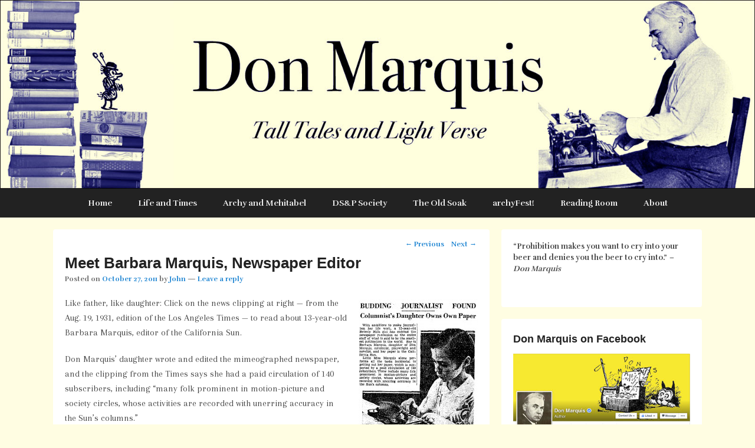

--- FILE ---
content_type: text/html; charset=UTF-8
request_url: http://donmarquis.com/barbara-marquis-newspaper-editor/
body_size: 15090
content:
<!DOCTYPE html>
<!--[if IE 6]>
<html id="ie6" lang="en-US">
<![endif]-->
<!--[if IE 7]>
<html id="ie7" lang="en-US">
<![endif]-->
<!--[if IE 8]>
<html id="ie8" lang="en-US">
<![endif]-->
<!--[if !(IE 6) | !(IE 7) | !(IE 8)  ]><!-->
<html lang="en-US">
<!--<![endif]-->
<head>
<meta charset="UTF-8" />
<link rel="profile" href="http://gmpg.org/xfn/11" />
<link rel="pingback" href="http://donmarquis.com/xmlrpc.php" />
<title>Meet Barbara Marquis, Newspaper Editor | Don Marquis</title>
<meta name="viewport" content="width=device-width, initial-scale=1.0"><link rel="alternate" type="application/rss+xml" title="Don Marquis &raquo; Feed" href="http://donmarquis.com/feed/" />
<link rel="alternate" type="application/rss+xml" title="Don Marquis &raquo; Comments Feed" href="http://donmarquis.com/comments/feed/" />
<link rel="alternate" type="application/rss+xml" title="Don Marquis &raquo; Meet Barbara Marquis, Newspaper Editor Comments Feed" href="http://donmarquis.com/barbara-marquis-newspaper-editor/feed/" />
		<script type="text/javascript">
			window._wpemojiSettings = {"baseUrl":"http:\/\/s.w.org\/images\/core\/emoji\/72x72\/","ext":".png","source":{"concatemoji":"http:\/\/donmarquis.com\/wp-includes\/js\/wp-emoji-release.min.js?ver=4.2.38"}};
			!function(e,n,t){var a;function o(e){var t=n.createElement("canvas"),a=t.getContext&&t.getContext("2d");return!(!a||!a.fillText)&&(a.textBaseline="top",a.font="600 32px Arial","flag"===e?(a.fillText(String.fromCharCode(55356,56812,55356,56807),0,0),3e3<t.toDataURL().length):(a.fillText(String.fromCharCode(55357,56835),0,0),0!==a.getImageData(16,16,1,1).data[0]))}function i(e){var t=n.createElement("script");t.src=e,t.type="text/javascript",n.getElementsByTagName("head")[0].appendChild(t)}t.supports={simple:o("simple"),flag:o("flag")},t.DOMReady=!1,t.readyCallback=function(){t.DOMReady=!0},t.supports.simple&&t.supports.flag||(a=function(){t.readyCallback()},n.addEventListener?(n.addEventListener("DOMContentLoaded",a,!1),e.addEventListener("load",a,!1)):(e.attachEvent("onload",a),n.attachEvent("onreadystatechange",function(){"complete"===n.readyState&&t.readyCallback()})),(a=t.source||{}).concatemoji?i(a.concatemoji):a.wpemoji&&a.twemoji&&(i(a.twemoji),i(a.wpemoji)))}(window,document,window._wpemojiSettings);
		</script>
		<style type="text/css">
img.wp-smiley,
img.emoji {
	display: inline !important;
	border: none !important;
	box-shadow: none !important;
	height: 1em !important;
	width: 1em !important;
	margin: 0 .07em !important;
	vertical-align: -0.1em !important;
	background: none !important;
	padding: 0 !important;
}
</style>
<link rel='stylesheet' id='googlefonts-css'  href='http://fonts.googleapis.com/css?family=Arapey:400,400italic|Rufina:700&subset=latin,latin-ext' type='text/css' media='all' />
<link rel='stylesheet' id='catchflames-css'  href='http://donmarquis.com/wp-content/themes/catch-flames-pro/style.css' type='text/css' media='all' />
<link rel='stylesheet' id='genericons-css'  href='http://donmarquis.com/wp-content/themes/catch-flames-pro/genericons/genericons.css?ver=3.0.3' type='text/css' media='all' />
<link rel='stylesheet' id='catchflames-responsive-css'  href='http://donmarquis.com/wp-content/themes/catch-flames-pro/css/responsive.css?ver=4.2.38' type='text/css' media='all' />
<link rel='stylesheet' id='upw_theme_standard-css'  href='http://donmarquis.com/wp-content/plugins/ultimate-posts-widget/css/upw-theme-standard.min.css?ver=4.2.38' type='text/css' media='all' />
<script type='text/javascript' src='http://donmarquis.com/wp-includes/js/jquery/jquery.js?ver=1.11.2'></script>
<script type='text/javascript' src='http://donmarquis.com/wp-includes/js/jquery/jquery-migrate.min.js?ver=1.2.1'></script>
<script type='text/javascript' src='http://donmarquis.com/wp-content/themes/catch-flames-pro/js/jquery.sidr.min.js?ver=1.2.1'></script>
<link rel="EditURI" type="application/rsd+xml" title="RSD" href="http://donmarquis.com/xmlrpc.php?rsd" />
<link rel="wlwmanifest" type="application/wlwmanifest+xml" href="http://donmarquis.com/wp-includes/wlwmanifest.xml" /> 
<link rel='prev' title='A New Anthology: &#8216;The Best of Archy and Mehitabel&#8217;' href='http://donmarquis.com/new-anthology-coming-soon-%e2%80%9cthe-best-of-archy-and-mehitabel%e2%80%9d/' />
<link rel='next' title='A Bit of Fun From The Sun Dial' href='http://donmarquis.com/a-bit-of-fun/' />
<meta name="generator" content="WordPress 4.2.38" />
<link rel='canonical' href='http://donmarquis.com/barbara-marquis-newspaper-editor/' />
<link rel='shortlink' href='http://donmarquis.com/?p=729' />
	<script type='text/javascript'>
				quoteRotator = {
					i: 1,
					quotes: ["<span id='openquote' class='quotemark'>“</span><span id='quote'>Prohibition makes you want to cry into your beer and denies you the beer to cry into.</span><span id='closequote' class='quotemark'>”</span> <span id='quoteauthor'><i>– Don Marquis</i></span>",
"<span id='openquote' class='quotemark'>“</span><span id='quote'>I have found that when chickens quit quarreling over their food they often find that there is enough for all of them.</span><span id='closequote' class='quotemark'>”</span> <span id='quoteauthor'><i>– Don Marquis</i></span>",
"<span id='openquote' class='quotemark'>“</span><span id='quote'>Even if happiness forgets you a little bit, never completely forget about it.</span><span id='closequote' class='quotemark'>”</span> <span id='quoteauthor'><i>– Don Marquis</i></span>",
"<span id='openquote' class='quotemark'>“</span><span id='quote'>The trouble with the public is that there is too much of it; what we need in public is less quantity and more quality.</span><span id='closequote' class='quotemark'>”</span> <span id='quoteauthor'><i>– Don Marquis</i></span>",
"<span id='openquote' class='quotemark'>“</span><span id='quote'>A great many people who spend their time mourning over the brevity of life could make it seem longer if they did a little more work.</span><span id='closequote' class='quotemark'>”</span> <span id='quoteauthor'><i>– Don Marquis</i></span>",
"<span id='openquote' class='quotemark'>“</span><span id='quote'>Bores bore each other, too, but it never seems to teach them anything.</span><span id='closequote' class='quotemark'>”</span> <span id='quoteauthor'><i>– Don Marquis</i></span>",
"<span id='openquote' class='quotemark'>“</span><span id='quote'>A fool and his money are invited places.</span><span id='closequote' class='quotemark'>”</span> <span id='quoteauthor'><i>– Don Marquis</i></span>",
"<span id='openquote' class='quotemark'>“</span><span id='quote'>Some people imagine they are being sympathetic when really they are only being inquisitive.</span><span id='closequote' class='quotemark'>”</span> <span id='quoteauthor'><i>– Don Marquis</i></span>",
"<span id='openquote' class='quotemark'>“</span><span id='quote'>Poetry is what Milton saw when he went blind.</span><span id='closequote' class='quotemark'>”</span> <span id='quoteauthor'><i>– Don Marquis</i></span>",
"<span id='openquote' class='quotemark'>“</span><span id='quote'>If a child shows himself to be incorrigible, he should be decently and quietly beheaded at the age of twelve, lest he grow to maturity, marry, and perpetuate his kind.</span><span id='closequote' class='quotemark'>”</span> <span id='quoteauthor'><i>– Don Marquis</i></span>",
"<span id='openquote' class='quotemark'>“</span><span id='quote'>Age is not a particularly interesting subject. Anyone can get old; all you have to do is live long enough.</span><span id='closequote' class='quotemark'>”</span> <span id='quoteauthor'><i>– Don Marquis</i></span>",
"<span id='openquote' class='quotemark'>“</span><span id='quote'>Blood will tell, but often it tells too much.</span><span id='closequote' class='quotemark'>”</span> <span id='quoteauthor'><i>– Don Marquis</i></span>",
"<span id='openquote' class='quotemark'>“</span><span id='quote'>If a swiss cheese could think, it would think that a swiss cheese was the most important thing in the world -- just as everything that can think at all does think about itself.</span><span id='closequote' class='quotemark'>”</span> <span id='quoteauthor'><i>– Don Marquis</i></span>",
"<span id='openquote' class='quotemark'>“</span><span id='quote'>I would rather start a family than finish one.</span><span id='closequote' class='quotemark'>”</span> <span id='quoteauthor'><i>– Don Marquis</i></span>",
"<span id='openquote' class='quotemark'>“</span><span id='quote'>There is luxury in self-reproach. When we blame ourselves, we feel no one else has a right to blame us.</span><span id='closequote' class='quotemark'>”</span> <span id='quoteauthor'><i>– Don Marquis</i></span>",
"<span id='openquote' class='quotemark'>“</span><span id='quote'>Successful people are the ones who think up things for the rest of the world to keep busy at.</span><span id='closequote' class='quotemark'>”</span> <span id='quoteauthor'><i>– Don Marquis</i></span>",
"<span id='openquote' class='quotemark'>“</span><span id='quote'>There is nothing so habit-forming as money.</span><span id='closequote' class='quotemark'>”</span> <span id='quoteauthor'><i>– Don Marquis</i></span>",
"<span id='openquote' class='quotemark'>“</span><span id='quote'>Live that you wouldn’t be afraid to sell the family parrot to the town gossip.</span><span id='closequote' class='quotemark'>”</span> <span id='quoteauthor'><i>– Don Marquis</i></span>",
"<span id='openquote' class='quotemark'>“</span><span id='quote'>One trouble about resisting a temptation is that it may never come again.</span><span id='closequote' class='quotemark'>”</span> <span id='quoteauthor'><i>– Don Marquis</i></span>",
"<span id='openquote' class='quotemark'>“</span><span id='quote'>When you can\'t have anything else, you can have virtue.</span><span id='closequote' class='quotemark'>”</span> <span id='quoteauthor'><i>– Don Marquis</i></span>",
"<span id='openquote' class='quotemark'>“</span><span id='quote'>The most pleasant and useful persons are those who leave some of the problems of the universe for God to worry about.</span><span id='closequote' class='quotemark'>”</span> <span id='quoteauthor'><i>– Don Marquis</i></span>",
"<span id='openquote' class='quotemark'>“</span><span id='quote'>Philanthropy is the business of giving it back to the people you took it from.</span><span id='closequote' class='quotemark'>”</span> <span id='quoteauthor'><i>– Don Marquis</i></span>",
"<span id='openquote' class='quotemark'>“</span><span id='quote'>Drinking used to be a mighty commonplace matter, but Prohibition has brought a smack of adventure into it that makes it really enjoyable.</span><span id='closequote' class='quotemark'>”</span> <span id='quoteauthor'><i>– Don Marquis</i></span>",
"<span id='openquote' class='quotemark'>“</span><span id='quote'>Man cannot be uplifted; he must be seduced into virtue.</span><span id='closequote' class='quotemark'>”</span> <span id='quoteauthor'><i>– Don Marquis</i></span>",
"<span id='openquote' class='quotemark'>“</span><span id='quote'>Ideas pull the trigger, but instinct loads the gun.</span><span id='closequote' class='quotemark'>”</span> <span id='quoteauthor'><i>– Don Marquis</i></span>",
"<span id='openquote' class='quotemark'>“</span><span id='quote'>It may be less poetic, but it is nonetheless true that April showers bring May onions.</span><span id='closequote' class='quotemark'>”</span> <span id='quoteauthor'><i>– Don Marquis</i></span>",
"<span id='openquote' class='quotemark'>“</span><span id='quote'>Some persons are likable in spite of their unswerving integrity.</span><span id='closequote' class='quotemark'>”</span> <span id='quoteauthor'><i>– Don Marquis</i></span>",
"<span id='openquote' class='quotemark'>“</span><span id='quote'>Thrift is a fine thing ... in one\'s parents.</span><span id='closequote' class='quotemark'>”</span> <span id='quoteauthor'><i>– Don Marquis</i></span>",
"<span id='openquote' class='quotemark'>“</span><span id='quote'>All prayers are answered. Usually the answer is ‘No.’</span><span id='closequote' class='quotemark'>”</span> <span id='quoteauthor'><i>– Don Marquis</i></span>",
"<span id='openquote' class='quotemark'>“</span><span id='quote'>I drink only to make my friends seem interesting.</span><span id='closequote' class='quotemark'>”</span> <span id='quoteauthor'><i>– Don Marquis</i></span>",
"<span id='openquote' class='quotemark'>“</span><span id='quote'>We pay for the mistakes of our ancestors, and it seems only fair that they should leave us the money to pay with.</span><span id='closequote' class='quotemark'>”</span> <span id='quoteauthor'><i>– Don Marquis</i></span>",
"<span id='openquote' class='quotemark'>“</span><span id='quote'>In order to influence a child, one must be careful not to be that child\'s parent or grandparent.</span><span id='closequote' class='quotemark'>”</span> <span id='quoteauthor'><i>– Don Marquis</i></span>",
"<span id='openquote' class='quotemark'>“</span><span id='quote'>Procrastination is the art of keeping up with yesterday.</span><span id='closequote' class='quotemark'>”</span> <span id='quoteauthor'><i>– Don Marquis</i></span>",
"<span id='openquote' class='quotemark'>“</span><span id='quote'>How to get rich: manufacture something people don’t need.</span><span id='closequote' class='quotemark'>”</span> <span id='quoteauthor'><i>– Don Marquis</i></span>",
"<span id='openquote' class='quotemark'>“</span><span id='quote'>A charlatan is often a great man who was found out just a bit too soon by reporters and historians.</span><span id='closequote' class='quotemark'>”</span> <span id='quoteauthor'><i>– Don Marquis</i></span>",
"<span id='openquote' class='quotemark'>“</span><span id='quote'>Honesty is a good thing, but it is not profitable to its possessor unless it is kept under control.</span><span id='closequote' class='quotemark'>”</span> <span id='quoteauthor'><i>– Don Marquis</i></span>",
"<span id='openquote' class='quotemark'>“</span><span id='quote'>A pessimist is a person who has had to listen to too many optimists.</span><span id='closequote' class='quotemark'>”</span> <span id='quoteauthor'><i>– Don Marquis</i></span>",
"<span id='openquote' class='quotemark'>“</span><span id='quote'>A hen regrets it just as much when they ring her neck as an oriole, but nobody has any sympathy for a hen because she is not beautiful.</span><span id='closequote' class='quotemark'>”</span> <span id='quoteauthor'><i>– Don Marquis</i></span>",
"<span id='openquote' class='quotemark'>“</span><span id='quote'>A louse I used to know told me that millionaires and bums tasted about alike to him.</span><span id='closequote' class='quotemark'>”</span> <span id='quoteauthor'><i>– Don Marquis</i></span>",
"<span id='openquote' class='quotemark'>“</span><span id='quote'>Of middle age the best that can be said is that a middle-aged person has likely learned how to have a little fun in spite of his troubles.</span><span id='closequote' class='quotemark'>”</span> <span id='quoteauthor'><i>– Don Marquis</i></span>",
"<span id='openquote' class='quotemark'>“</span><span id='quote'>We are a patriotic people, always filled with zeal to save the country from one another.</span><span id='closequote' class='quotemark'>”</span> <span id='quoteauthor'><i>– Don Marquis</i></span>",
"<span id='openquote' class='quotemark'>“</span><span id='quote'>The art of newspaper paragraphing is to stroke a platitude until it purrs like an epigram.</span><span id='closequote' class='quotemark'>”</span> <span id='quoteauthor'><i>– Don Marquis</i></span>",
"<span id='openquote' class='quotemark'>“</span><span id='quote'>Writing a book of poetry is like dropping a rose petal down the Grand Canyon and waiting for the echo.</span><span id='closequote' class='quotemark'>”</span> <span id='quoteauthor'><i>– Don Marquis</i></span>",
"<span id='openquote' class='quotemark'>“</span><span id='quote'>The sort of man who brags about his ancestors is never bragged about by his descendants.</span><span id='closequote' class='quotemark'>”</span> <span id='quoteauthor'><i>– Don Marquis</i></span>",
"<span id='openquote' class='quotemark'>“</span><span id='quote'>Did you ever notice that when a politician does get an idea he usually gets it all wrong?</span><span id='closequote' class='quotemark'>”</span> <span id='quoteauthor'><i>– Don Marquis</i></span>",
"<span id='openquote' class='quotemark'>“</span><span id='quote'>The bees got their governmental system settled millions of years ago, but the human race is still groping.</span><span id='closequote' class='quotemark'>”</span> <span id='quoteauthor'><i>– Don Marquis</i></span>",
"<span id='openquote' class='quotemark'>“</span><span id='quote'>If cremation became universal, some of us would lose our one chance of owning real estate.</span><span id='closequote' class='quotemark'>”</span> <span id='quoteauthor'><i>– Don Marquis</i></span>",
"<span id='openquote' class='quotemark'>“</span><span id='quote'>Punctuality is one of the cardinal business virtues; always insist on it in your subordinates.</span><span id='closequote' class='quotemark'>”</span> <span id='quoteauthor'><i>– Don Marquis</i></span>",
"<span id='openquote' class='quotemark'>“</span><span id='quote'>Pity the meek, for they shall inherit the earth.</span><span id='closequote' class='quotemark'>”</span> <span id='quoteauthor'><i>– Don Marquis</i></span>",
"<span id='openquote' class='quotemark'>“</span><span id='quote'>An idea isn\'t responsible for the people who believe in it.</span><span id='closequote' class='quotemark'>”</span> <span id='quoteauthor'><i>– Don Marquis</i></span>",
"<span id='openquote' class='quotemark'>“</span><span id='quote'>Happiness is the interval between periods of unhappiness.</span><span id='closequote' class='quotemark'>”</span> <span id='quoteauthor'><i>– Don Marquis</i></span>",
"<span id='openquote' class='quotemark'>“</span><span id='quote'>The people who have willpower enough to quit their vices don’t seem to have so many vices to quit.</span><span id='closequote' class='quotemark'>”</span> <span id='quoteauthor'><i>– Don Marquis</i></span>",
"<span id='openquote' class='quotemark'>“</span><span id='quote'>A man thinks he amounts to a great deal, but to a flea or a mosquito a human being is merely something good to eat.</span><span id='closequote' class='quotemark'>”</span> <span id='quoteauthor'><i>– Don Marquis</i></span>",
"<span id='openquote' class='quotemark'>“</span><span id='quote'>Science has always been too dignified to invent a good back-scratcher.</span><span id='closequote' class='quotemark'>”</span> <span id='quoteauthor'><i>– Don Marquis</i></span>",
"<span id='openquote' class='quotemark'>“</span><span id='quote'>A pharisee is a man who prays publicly and preys privately.</span><span id='closequote' class='quotemark'>”</span> <span id='quoteauthor'><i>– Don Marquis</i></span>",
"<span id='openquote' class='quotemark'>“</span><span id='quote'>It takes all sorts of people to make an underworld.</span><span id='closequote' class='quotemark'>”</span> <span id='quoteauthor'><i>– Don Marquis</i></span>",
"<span id='openquote' class='quotemark'>“</span><span id='quote'>Fate often puts all the material for happiness and prosperity into a man\'s hands just to see how miserable he can make himself with them.</span><span id='closequote' class='quotemark'>”</span> <span id='quoteauthor'><i>– Don Marquis</i></span>",
"<span id='openquote' class='quotemark'>“</span><span id='quote'>An optimist is a guy that has never had much experience.</span><span id='closequote' class='quotemark'>”</span> <span id='quoteauthor'><i>– Don Marquis</i></span>",
"<span id='openquote' class='quotemark'>“</span><span id='quote'>The humorist is a philosopher who breaks the sad news gently because he is so sorry for the world.</span><span id='closequote' class='quotemark'>”</span> <span id='quoteauthor'><i>– Don Marquis</i></span>",
"<span id='openquote' class='quotemark'>“</span><span id='quote'>By the time a bartender knows what drink a man will have before he orders, there is little else about him worth knowing.</span><span id='closequote' class='quotemark'>”</span> <span id='quoteauthor'><i>– Don Marquis</i></span>",
"<span id='openquote' class='quotemark'>“</span><span id='quote'>The chief obstacle to the progress of the human race is the human race.</span><span id='closequote' class='quotemark'>”</span> <span id='quoteauthor'><i>– Don Marquis</i></span>",
"<span id='openquote' class='quotemark'>“</span><span id='quote'>In all systems of theology the devil figures as a male person. Yes, it is women who keep the churches going.</span><span id='closequote' class='quotemark'>”</span> <span id='quoteauthor'><i>– Don Marquis</i></span>",
"<span id='openquote' class='quotemark'>“</span><span id='quote'>If you make people think they\'re thinking, they\'ll love you But if you really make them think, they\'ll hate you.</span><span id='closequote' class='quotemark'>”</span> <span id='quoteauthor'><i>– Don Marquis</i></span>",
"<span id='openquote' class='quotemark'>“</span><span id='quote'>A hypocrite is a person who -- but who isn\'t?</span><span id='closequote' class='quotemark'>”</span> <span id='quoteauthor'><i>– Don Marquis</i></span>",
"<span id='openquote' class='quotemark'>“</span><span id='quote'>If you want to get rich from writing, write the sort of thing that\'s read by persons who move their lips when they\'re reading to themselves.</span><span id='closequote' class='quotemark'>”</span> <span id='quoteauthor'><i>– Don Marquis</i></span>",
"<span id='openquote' class='quotemark'>“</span><span id='quote'>A sequel is an admission that you\'ve been reduced to imitating yourself.</span><span id='closequote' class='quotemark'>”</span> <span id='quoteauthor'><i>– Don Marquis</i></span>",
"<span id='openquote' class='quotemark'>“</span><span id='quote'>Ours is a world where people don\'t know what they want and are willing to go through hell to get it.</span><span id='closequote' class='quotemark'>”</span> <span id='quoteauthor'><i>– Don Marquis</i></span>",
"<span id='openquote' class='quotemark'>“</span><span id='quote'>When a man tells you that he got rich through hard work, ask him: ‘Whose?’ </span><span id='closequote' class='quotemark'>”</span> <span id='quoteauthor'><i>– Don Marquis</i></span>",
"<span id='openquote' class='quotemark'>“</span><span id='quote'>A good many failures are happy because they don’t realize it.</span><span id='closequote' class='quotemark'>”</span> <span id='quoteauthor'><i>– Don Marquis</i></span>",
"<span id='openquote' class='quotemark'>“</span><span id='quote'>Fishing is a delusion entirely surrounded by liars in old clothes.</span><span id='closequote' class='quotemark'>”</span> <span id='quoteauthor'><i>– Don Marquis</i></span>",
"<span id='openquote' class='quotemark'>“</span><span id='quote'>One of the most important things to remember about infant care is: don\'t change diapers in midstream.</span><span id='closequote' class='quotemark'>”</span> <span id='quoteauthor'><i>– Don Marquis</i></span>",
"<span id='openquote' class='quotemark'>“</span><span id='quote'>An old stomach reforms more whiskey drinkers than a new resolve.</span><span id='closequote' class='quotemark'>”</span> <span id='quoteauthor'><i>– Don Marquis</i></span>",
"<span id='openquote' class='quotemark'>“</span><span id='quote'>It is better to be happy for a moment and be burned up with beauty than to live a long time and be bored all the while.</span><span id='closequote' class='quotemark'>”</span> <span id='quoteauthor'><i>– Don Marquis</i></span>",
"<span id='openquote' class='quotemark'>“</span><span id='quote'>I never think when I write. Nobody can do two things at the same time and do them well.</span><span id='closequote' class='quotemark'>”</span> <span id='quoteauthor'><i>– Don Marquis</i></span>",
"<span id='openquote' class='quotemark'>“</span><span id='quote'>Human wandering through the zoo, what do your cousins think of you?</span><span id='closequote' class='quotemark'>”</span> <span id='quoteauthor'><i>– Don Marquis</i></span>",
"<span id='openquote' class='quotemark'>“</span><span id='quote'>Every cloud has its silver lining, but it is sometimes a little difficult to get it to the mint.</span><span id='closequote' class='quotemark'>”</span> <span id='quoteauthor'><i>– Don Marquis</i></span>",
"<span id='openquote' class='quotemark'>“</span><span id='quote'>A demagogue is a person with whom we disagree as to which gang should mismanage the country.</span><span id='closequote' class='quotemark'>”</span> <span id='quoteauthor'><i>– Don Marquis</i></span>",
"<span id='openquote' class='quotemark'>“</span><span id='quote'>That stern and rockbound coast felt like an amateur when it saw how grim the puritans that landed on it were.</span><span id='closequote' class='quotemark'>”</span> <span id='quoteauthor'><i>– Don Marquis</i></span>",
"<span id='openquote' class='quotemark'>“</span><span id='quote'>Middle age is the time when a man is always thinking that in a week or two he will feel as good as ever.</span><span id='closequote' class='quotemark'>”</span> <span id='quoteauthor'><i>– Don Marquis</i></span>",
"<span id='openquote' class='quotemark'>“</span><span id='quote'>He worked like hell in the country so he could live in the city, where he worked like hell so he could live in the country.</span><span id='closequote' class='quotemark'>”</span> <span id='quoteauthor'><i>– Don Marquis</i></span>",

					],
					numQuotes: 80,
					fadeDuration: 1,
					fadeoutDuration: 1,
					delay: 20,
					quotesInit: function(){
						if (this.numQuotes < 1){
							document.getElementById('quoterotator').innerHTML="No Quotes Found";
						} else {
							this.quoteRotate();
							setInterval('quoteRotator.quoteRotate()', (this.fadeDuration + this.fadeoutDuration + this.delay) * 1000);
						}
					},
					quoteRotate: function(){
						jQuery('#quoterotator').hide().html(this.quotes[this.i - 1]).fadeIn(this.fadeDuration * 1000).css('filter','').delay(this.delay * 1000).fadeOut(this.fadeoutDuration * 1000);
						this.i = this.i % (this.numQuotes) + 1;
					}
	
				}
			</script>        <style type="text/css" media="screen">
          div.printfriendly {
            margin: 4px 2px 4px 2px;;
          }
          div.printfriendly a, div.printfriendly a:link, div.printfriendly a:visited {
            text-decoration: none;
            font-size: 14px;
            color: #00899e;
            vertical-align: bottom;
            border: none;
          }

          .printfriendly a:hover {
            cursor: pointer;
          }

          .printfriendly a img  {
            border: none;
            padding:0;
            margin-right: 6px;
            display:inline-block;
            box-shadow: none;
            -webkit-box-shadow: none;
            -moz-box-shadow: none;
          }
          .printfriendly a span{
            vertical-align: bottom;
          }
          .pf-alignleft {
            float: left;
          }
          .pf-alignright {
            float: right;
          }
          div.pf-aligncenter {
            display: block;
            margin-left: auto;
            margin-right: auto;
            text-align: center;
          }
        </style>
        <style type="text/css" media="print">
          .printfriendly {
            display: none;
          }
        </style>
<style type='text/css' media='screen'>
	p{ font-family:"Arapey", arial, sans-serif;}
	body{ font-family:"Rufina", arial, sans-serif;}
</style>
<!-- fonts delivered by Wordpress Google Fonts, a plugin by Adrian3.com --><!-- refreshing cache --><!-- Don Marquis inline CSS Styles -->
<style type="text/css" media="screen">
#header-content { padding-top: 0.00px; }
#header-content { padding-bottom: 0.00px; }
#comments { background-color: #fff; color: #444; }
@media screen and (min-width: 961px) {
body, input, textarea { font-size: 16.00px; line-height: 1.62em;  }
.entry-content, .entry-summary { font-size: 16.00px; line-height: 1.62em;  }
}
#header-content { padding: 0; clip: rect(1px 1px 1px 1px); /* IE7 */ clip: rect(1px, 1px, 1px, 1px); position: absolute; }
#branding { clip: rect(1px 1px 1px 1px); /* IE7 */ clip: rect(1px, 1px, 1px, 1px); position: absolute; }
#header-content { padding: 0; }
.wp-caption .wp-caption-text:before {
    content: none;
}
.wp-caption .wp-caption-text {
    padding-left: 0;
}

.wp-caption .wp-caption-text {
    text-align: center;
}

@media print {
    body {
        font-family: Georgia, serif;
        font-size: 10pt;
        background: none;
        color: black;
    }    
    #page {
        width: 100%;
        margin: 0; padding: 0;
        background: none;
    }
    #main .content-sidebar-wrap {
        width: 100%;
    }
}
</style>
<!-- refreshing cache --><!-- refreshing cache -->	<style type="text/css">
			#site-details {
			position: absolute !important;
			clip: rect(1px 1px 1px 1px); /* IE6, IE7 */
			clip: rect(1px, 1px, 1px, 1px);
		}
			</style>
	<style type="text/css" id="custom-background-css">
body.custom-background { background-color: #fffde2; }
</style>
</head>

<body class="single single-post postid-729 single-format-standard custom-background has-header-top disable-header has-header-left-menu right-sidebar two-columns">


<div id="page" class="hfeed site">

	
    <div id="header-top" class="full-menu">
        <div class="wrapper">
            
            
            
            
        </div><!-- .wrapper -->

    </div><!-- #header-top -->


	<header id="branding" role="banner">

    	

    	<div id="header-content" class="clearfix">

        	<div class="wrapper">

				
		            <div id="mobile-header-menu" class="mobile-menu primary-menu">
                <a href="#mobile-header-left-nav" id="header-left-menu" class="genericon genericon-menu">
                    <span class="mobile-menu-text">Menu</span>
                </a>
            </div><!-- #mobile-header-menu -->
        
   	


    <div id="sidebar-header-right" class="widget-area sidebar-top clearfix">

		
		        				<aside class="widget widget_catchflames_social_widget">
            	            </aside>

		
	</div><!-- #sidebar-header-right -->


            </div><!-- .wrapper -->

      	</div><!-- #header-content -->

    	
	</header><!-- #branding -->

	<div id="header-image"><a title="Don Marquis" href="http://donmarquis.com/" target="_self"><img id="main-feat-img" alt="Don Marquis" src="http://donmarquis.com/wp-content/uploads/2015/06/DM-Banner-2015.jpg" /></a></div><!-- #header-image -->
    
        <div id="header-menu">

                            <nav id="access" role="navigation">
                    <h3 class="assistive-text">Primary menu</h3>
                                        <div class="skip-link"><a class="assistive-text" href="#content" title="Skip to primary content">Skip to primary content</a></div>
                    <div class="skip-link"><a class="assistive-text" href="#secondary" title="Skip to secondary content">Skip to secondary content</a></div>
                    
                    <div class="menu-header-container wrapper"><ul class="menu"><li id="menu-item-1335" class="menu-item menu-item-type-custom menu-item-object-custom menu-item-home menu-item-1335"><a href="http://donmarquis.com/">Home</a></li>
<li id="menu-item-1330" class="menu-item menu-item-type-post_type menu-item-object-page menu-item-1330"><a href="http://donmarquis.com/life-and-times/">Life and Times</a></li>
<li id="menu-item-50" class="menu-item menu-item-type-post_type menu-item-object-page menu-item-50"><a href="http://donmarquis.com/archy-and-mehitabel/">Archy and Mehitabel</a></li>
<li id="menu-item-2619" class="menu-item menu-item-type-custom menu-item-object-custom menu-item-2619"><a href="http://donmarquis.com/dsps/">DS&#038;P Society</a></li>
<li id="menu-item-49" class="menu-item menu-item-type-post_type menu-item-object-page menu-item-49"><a href="http://donmarquis.com/the-old-soak/">The Old Soak</a></li>
<li id="menu-item-1827" class="menu-item menu-item-type-post_type menu-item-object-page menu-item-1827"><a href="http://donmarquis.com/archyfest/">archyFest!</a></li>
<li id="menu-item-47" class="menu-item menu-item-type-post_type menu-item-object-page menu-item-47"><a href="http://donmarquis.com/reading-room/">Reading Room</a></li>
<li id="menu-item-1329" class="menu-item menu-item-type-post_type menu-item-object-page menu-item-1329"><a href="http://donmarquis.com/about/">About</a></li>
</ul></div>
                </nav><!-- #access -->
            
            
        </div><!-- #header-menu -->

	
    <div id="main-wrapper">

		
		<div id="main">

			
            <div class="wrapper">

                
                <div class="content-sidebar-wrap">

					
                    <div id="primary">

						
						<div id="content" role="main">

							
				
					<nav id="nav-single">
						<h3 class="assistive-text">Post navigation</h3>
						<span class="nav-previous"><a href="http://donmarquis.com/new-anthology-coming-soon-%e2%80%9cthe-best-of-archy-and-mehitabel%e2%80%9d/" rel="prev"><span class="meta-nav">&larr;</span> Previous</a></span>
						<span class="nav-next"><a href="http://donmarquis.com/a-bit-of-fun/" rel="next">Next <span class="meta-nav">&rarr;</span></a></span>
					</nav><!-- #nav-single -->

					
<article id="post-729" class="post-729 post type-post status-publish format-standard hentry category-news tag-barbara-marquis tag-california-sun tag-don-marquis tag-marjorie-marquis">
	<header class="entry-header">
		<h1 class="entry-title">Meet Barbara Marquis, Newspaper Editor</h1>

		            <div class="entry-meta">
                <span class="sep">Posted on </span><a href="http://donmarquis.com/barbara-marquis-newspaper-editor/" title="2:26 am" rel="bookmark"><time class="entry-date updated" datetime="2011-10-27T02:26:19+00:00" pubdate>October 27, 2011</time></a><span class="by-author"> <span class="sep"> by </span> <span class="author vcard"><a class="url fn n" href="http://donmarquis.com/author/john/" title="View all posts by John" rel="author">John</a></span></span>                                    <span class="sep"> &mdash; </span>
                    <span class="comments-link">
                        <a href="http://donmarquis.com/barbara-marquis-newspaper-editor/#respond">Leave a reply</a>                    </span>
                            </div><!-- .entry-meta -->
			</header><!-- .entry-header -->

	<div class="entry-content">
		<div class="pf-content"><p><a href="http://donmarquis.com/wp-content/uploads/2011/10/babs.jpg"><img class="alignright size-medium wp-image-728" title="babs" src="http://donmarquis.com/wp-content/uploads/2011/10/babs-202x300.jpg" alt="" width="202" height="300" /></a>Like father, like daughter: Click on the news clipping at right &#8212; from the Aug. 19, 1931, edition of the Los Angeles Times &#8212; to read about 13-year-old Barbara Marquis, editor of the California Sun.</p>
<p>Don Marquis&#8217; daughter wrote and edited the mimeographed newspaper, and the clipping from the Times says she had a paid circulation of 140 subscribers, including &#8220;many folk prominent in motion-picture and society circles, whose activities are recorded with unerring accuracy in the Sun&#8217;s columns.&#8221;</p>
<p>Barbara was a sickly child, and Don brought her from New York to Southern California on the advice of doctors, who hoped the warm weather would help her grow strong. Don was working on screenplays for Hollywood studios at the time, and he lived with Barbara and his wife Marjorie in Beverly Hills.</p>
<p>Sadly, the photo in the Times clipping may be the last one taken of Barbara. She developed bronchial pneumonia and died two months later, on Oct. 24, 1931. Her death sent Don into an emotional tailspin from which he never fully recovered. Check out the earlier blog post &#8220;<a href="/?p=431">A Photo From the Brooklyn Daily Eagle, 1920</a>&#8221; for more on that.</p>
<div class="printfriendly"><a href="http://www.printfriendly.com/print?url=http%3A%2F%2Fdonmarquis.com%2Fbarbara-marquis-newspaper-editor%2F" rel="nofollow" onclick="window.print();if(typeof(_gaq) != 'undefined') { _gaq.push(['_trackEvent','PRINTFRIENDLY', 'print', 'NULL']);
          }else if(typeof(ga) != 'undefined') {  ga('send', 'event','PRINTFRIENDLY', 'print', 'NULL'); } return false;" class="noslimstat"><img style="border:none;-webkit-box-shadow:none; box-shadow:none;" src="http://cdn.printfriendly.com/button-print-blu20.png" alt="Print Friendly" /></a></div></div>			</div><!-- .entry-content -->

	<footer class="entry-meta">
		This entry was posted in <a href="http://donmarquis.com/category/news/" rel="category tag">News</a> and tagged <a href="http://donmarquis.com/tag/barbara-marquis/" rel="tag">Barbara Marquis</a>, <a href="http://donmarquis.com/tag/california-sun/" rel="tag">California Sun</a>, <a href="http://donmarquis.com/tag/don-marquis/" rel="tag">Don Marquis</a>, <a href="http://donmarquis.com/tag/marjorie-marquis/" rel="tag">Marjorie Marquis</a> by <a href="http://donmarquis.com/author/john/">John</a>. Bookmark the <a href="http://donmarquis.com/barbara-marquis-newspaper-editor/" title="Permalink to Meet Barbara Marquis, Newspaper Editor" rel="bookmark">permalink</a>.		

	</footer><!-- .entry-meta -->
</article><!-- #post-729 -->


						<div id="comments">
	
	
	
							<div id="respond" class="comment-respond">
				<h3 id="reply-title" class="comment-reply-title">Leave a Reply <small><a rel="nofollow" id="cancel-comment-reply-link" href="/barbara-marquis-newspaper-editor/#respond" style="display:none;">Cancel reply</a></small></h3>
									<p class="must-log-in">You must be <a href="http://donmarquis.com/wp-login.php?redirect_to=http%3A%2F%2Fdonmarquis.com%2Fbarbara-marquis-newspaper-editor%2F">logged in</a> to post a comment.</p>												</div><!-- #respond -->
			
</div><!-- #comments -->
				
			</div><!-- #content -->
		</div><!-- #primary -->


        <div id="secondary" class="widget-area" role="complementary">
			<aside id="text-18" class="widget widget_text">			<div class="textwidget"><div id="quotearea" style='height:72px;'>
<div id="quoterotator">
Loading Quotes...
</div>
</div>
<p><script type="text/javascript">quoteRotator.delay=20;quoteRotator.fadeDuration=2;quoteRotator.fadeoutDuration=2;quoteRotator.quotesInit();</script></p>
</div>
		</aside><aside id="text-19" class="widget widget_text"><h3 class="widget-title">Don Marquis on Facebook</h3>			<div class="textwidget"><a href="http://donmarquis.com/wp-content/uploads/2015/11/website.jpg"><img src="http://donmarquis.com/wp-content/uploads/2015/11/website.jpg" alt="website" class="alignnone size-full wp-image-2293" /></a>For the latest talk about Don Marquis, his books, and upcoming performances of "Shinbone Alley" and other Archy and Mehitabel shows, please visit our companion site on Facebook. It's at <a href="http://www.facebook.com/DonMarquisAuthor" target="_blank">www.facebook.com/DonMarquisAuthor</a></div>
		</aside><aside id="text-14" class="widget widget_text"><h3 class="widget-title">Welcome!</h3>			<div class="textwidget"><p><span style="font-size: 16px;">Thanks for stopping by DonMarquis.com, an online omnibus with biographical bits and bibliographic notes, rare photos and illustrations, and the Internet's largest collection of works by Don Marquis. In the decade before the wits of the Algonquin Round Table achieved fame, Marquis was one of the most popular writers in America: a pre-eminent New York newspaper columnist, humor writer, poet, playwright, screenwriter and novelist.</span></p>
<p><span style="font-size: 16px;">A few facts:</span></p>
<p><span style="font-size: 16px;">>> Don’s surname is pronounced MAR-kwiss, not Mar-KEE. Don himself said it’s so.</span></p>
<p><span style="font-size: 16px;">>> Archy the cockroach typed his name in lowercase letters because he couldn’t maneuver the shift key of Don's typewriter, but he clearly preferred to see his name in capital letters. Don always used capital letters when writing about Archy and Mehitabel, although the titles of the three Archy books are correctly printed all-lowercase.</span></p>
<p><span style="font-size: 16px;">>> “archy and mehitabel” has never gone out of print since the book's first printing, in 1927. Don's publisher, Doubleday, printed hardback editions through the early 1980s, and paperbacks since 1960 — in all, more than 75 printings in the United States, plus two dozen in England. “archy and mehitabel” has also been translated into Italian and German.</span></p>
</div>
		</aside>		<aside id="recent-posts-4" class="widget widget_recent_entries">		<h3 class="widget-title">Recent Posts</h3>		<ul>
					<li>
				<a href="http://donmarquis.com/a-toast-to-repeal-day/">A Toast to Repeal Day!</a>
						</li>
					<li>
				<a href="http://donmarquis.com/happy-147th-birthday-don/">Happy 147th birthday, Don!</a>
						</li>
					<li>
				<a href="http://donmarquis.com/the-old-soak-a-first-on-radio-in-1923/">&#8216;The Old Soak&#8217; — First on the Radio in 1923</a>
						</li>
					<li>
				<a href="http://donmarquis.com/ralph-barton-draws-don-marquis/">Ralph Barton Draws Don</a>
						</li>
					<li>
				<a href="http://donmarquis.com/updates/">Updates!</a>
						</li>
					<li>
				<a href="http://donmarquis.com/big-bill-archy-and-mehitabel/">Behind the Scene, with Big Bill, Archy and Mehitabel</a>
						</li>
					<li>
				<a href="http://donmarquis.com/a-face-in-the-crowd/">A Face In the Crowd</a>
						</li>
					<li>
				<a href="http://donmarquis.com/something-more/">Something More?</a>
						</li>
					<li>
				<a href="http://donmarquis.com/a-columnist-on-don-marquis-too-few-have-read-him/">Don Marquis in the News</a>
						</li>
					<li>
				<a href="http://donmarquis.com/tender-thoughts/">Tender Thoughts on Valentine&#8217;s Day</a>
						</li>
					<li>
				<a href="http://donmarquis.com/annual-meeting-of-the-don-marquis-dsp-society/">Annual Meeting of the Don Marquis DS&#038;P Society</a>
						</li>
					<li>
				<a href="http://donmarquis.com/happy-102nd-birthday-archy/">Happy 102nd birthday, Archy!</a>
						</li>
					<li>
				<a href="http://donmarquis.com/a-clipping-from-the-new-york-times/">A Clipping From The New York Times</a>
						</li>
					<li>
				<a href="http://donmarquis.com/don-marquis-weekend-on-governors-island/">New Date: Don Marquis Weekend on Governors Island</a>
						</li>
					<li>
				<a href="http://donmarquis.com/introducing-mr-hoskins-a-most-unusual-catfish/">Introducing Mr. Hoskins, a Catfish Unlike Any Other</a>
						</li>
					<li>
				<a href="http://donmarquis.com/a-chance-for-mr-carnegie/">&#8216;A Chance for Mr. Carnegie&#8217;</a>
						</li>
					<li>
				<a href="http://donmarquis.com/a-marquis-family-album/">A Marquis Family Album</a>
						</li>
					<li>
				<a href="http://donmarquis.com/dsps/">The Don Marquis Double Scotch and Prohibition Society</a>
						</li>
					<li>
				<a href="http://donmarquis.com/don-marquis-joins-new-york-state-writers-hall-of-fame/">Don Marquis Joins New York State Writers Hall of Fame</a>
						</li>
					<li>
				<a href="http://donmarquis.com/calvin-trillin-reads-archy-and-mehitabel/">Calvin Trillin Reads Archy and Mehitabel</a>
						</li>
					<li>
				<a href="http://donmarquis.com/dave-barry-reads-archy-and-mehitabel/">Dave Barry Reads Archy and Mehitabel</a>
						</li>
					<li>
				<a href="http://donmarquis.com/neil-gaiman-reads-archy-and-mehitabel/">Neil Gaiman Reads Archy and Mehitabel</a>
						</li>
					<li>
				<a href="http://donmarquis.com/happy-anniversary-archy-and-mehitabel/">Happy Anniversary, Archy and Mehitabel!</a>
						</li>
					<li>
				<a href="http://donmarquis.com/its-archyfest-100-years-of-archy-and-mehitabel/">It&#8217;s archyFest! 100 Years of Archy and Mehitabel!</a>
						</li>
					<li>
				<a href="http://donmarquis.com/modern-mehitabels/">Modern Mehitabels</a>
						</li>
					<li>
				<a href="http://donmarquis.com/a-new-look-for-archy-several-in-fact/">A New Look for Archy (Several, In Fact)</a>
						</li>
					<li>
				<a href="http://donmarquis.com/barsotti-draws-archy-in-the-new-yorker/">Barsotti Draws Archy in The New Yorker</a>
						</li>
					<li>
				<a href="http://donmarquis.com/was-it-the-ghost-of-don-marquis-or-of-archy/">Was It the Ghost of Don Marquis? Or Archy?</a>
						</li>
					<li>
				<a href="http://donmarquis.com/my-dear-miss-snook/">&#8216;My Dear Miss Snook&#8217; — An Incredible Letter</a>
						</li>
					<li>
				<a href="http://donmarquis.com/a-stunning-dust-jacket-by-george-herriman/">A Stunning Dust Jacket by George Herriman</a>
						</li>
					<li>
				<a href="http://donmarquis.com/happy-birthday-don-marquis-2/">Happy Birthday Don Marquis!</a>
						</li>
					<li>
				<a href="http://donmarquis.com/coming-saturday-archys-typewriter-in-boston/">Coming Saturday: Archy&#8217;s Typewriter in Boston</a>
						</li>
					<li>
				<a href="http://donmarquis.com/pianists-new-compositions-are-waiting/">Musicians: Marquis-Based Compositions Are Waiting</a>
						</li>
					<li>
				<a href="http://donmarquis.com/archy-was-real-but-thats-not-his-original-name/">Archy Was Real, but That&#8217;s Not His Original Name</a>
						</li>
					<li>
				<a href="http://donmarquis.com/1912-photograph-shows-dons-halo/">1912 Photograph Shows Don&#8217;s &#8216;Halo&#8217;</a>
						</li>
					<li>
				<a href="http://donmarquis.com/celebrate-dons-137th-birthday-in-new-york/">Celebrate Don&#8217;s 137th Birthday in New York</a>
						</li>
					<li>
				<a href="http://donmarquis.com/a-new-typewriter-for-archy-8-feet-tall/">A New Typewriter for Archy &#8212; 8 Feet Tall!</a>
						</li>
					<li>
				<a href="http://donmarquis.com/help-celebrate-archys-100-anniversary-in-march-2016/">Help Celebrate Archy&#8217;s 100 anniversary in March 2016!</a>
						</li>
					<li>
				<a href="http://donmarquis.com/my-dear-miss-hickman/">&#8216;My Dear Miss Hickman&#8217;</a>
						</li>
					<li>
				<a href="http://donmarquis.com/dons-baked-beans-2/">Don&#8217;s Baked Beans</a>
						</li>
					<li>
				<a href="http://donmarquis.com/99-years-of-archy-and-mehitabel/">99 Years of Archy and Mehitabel!</a>
						</li>
					<li>
				<a href="http://donmarquis.com/the-kardashians-a-century-late-and-a-dollar-short/">The Kardashians? A Century Late and a Dollar Short</a>
						</li>
					<li>
				<a href="http://donmarquis.com/%e2%80%98letters-we%e2%80%99d-write-if-we-dared-to%e2%80%99/">‘Letters We’d Write if We Dared to’</a>
						</li>
					<li>
				<a href="http://donmarquis.com/photos-from-archy-and-mehitabel-1954/">Photos From &#8216;archy and mehitabel&#8217; (1954)</a>
						</li>
					<li>
				<a href="http://donmarquis.com/the-wooden-indian%e2%80%99s-story/">&#8216;The Wooden Indian’s Story&#8217;</a>
						</li>
					<li>
				<a href="http://donmarquis.com/don-discusses-moister-oysters/">Don Tells the Story of &#8216;Moister Oysters&#8217;</a>
						</li>
					<li>
				<a href="http://donmarquis.com/goodbye-colonel-vonnegut-1922-2013/">Goodbye, Colonel Vonnegut (1922-2013)</a>
						</li>
					<li>
				<a href="http://donmarquis.com/sam-waterston-reads-archy-interviews-a-pharaoh/">Sam Waterston Reads &#8216;archy interviews a pharaoh&#8217;</a>
						</li>
					<li>
				<a href="http://donmarquis.com/a-bit-of-fun/">A Bit of Fun From The Sun Dial</a>
						</li>
					<li>
				<a href="http://donmarquis.com/barbara-marquis-newspaper-editor/">Meet Barbara Marquis, Newspaper Editor</a>
						</li>
				</ul>
		</aside><aside id="text-16" class="widget widget_text"><h3 class="widget-title">Buy a Book!</h3>			<div class="textwidget"><p><span style="font-size: 16px;"><a href="http://knopfdoubleday.com/book/227131/archy-and-mehitabel/" target="_blank">ARCHY AND MEHITABEL</a>: The printing in the paperback edition is a bit ragged nowadays (it hasn't been typeset since 1960), but the stories and poems are pure bliss. Also available as a spiffy ebook.</span></p>
<p><span style="font-size: 16px;"><a href="http://www.penguinrandomhouse.com/books/296407/the-annotated-archy-and-mehitabel-by-don-marquis/" target="_blank">THE ANNOTATED ARCHY AND MEHITABEL</a>: Editor Michael Sims presents more than 200 of Don Marquis' Archy tales in chronological order from 1916 through 1922, with insightful annotations that give the backstory to each one. It is part of the Penguin Classics series and is also available as an ebook.</span></p>
<p><span style="font-size: 16px;"><a href="http://knopfdoubleday.com/book/107879/the-best-of-archy-and-mehitabel/" target="_blank">THE BEST OF ARCHY AND MEHITABEL</a>: An abridged version of “the lives and times of archy and mehitabel” (below), first published in 2011 as part of Alfred A. Knopf's Everyman’s Library (Pocket Poets series). Also available as an ebook.</span></p>
<p><span style="font-size: 16px;"><a href="http://knopfdoubleday.com/book/107882/the-lives-and-times-of-archy-and-mehitabel/" target="_blank">THE LIVES AND TIMES OF ARCHY AND MEHITABEL</a>: The popular omnibus edition of all three Archy books, with the beloved introduction by E.B. White. Available as an ebook. </span></p>
<p><span style="font-size: 16px;"><a href="http://www.upne.com/9539416.html" target="_blank">ARCHYOLOGY</a>: Editor Jeff Adams reawakened interest in Archy and Mehitabel in 1996 with this collection of Archy sketches that had never before been gathered in a book. Published by the University Press of New England.</span></p>
<p><span style="font-size: 16px;"><a href="http://www.upne.com/0874518539.html" target="_blank">ARCHYOLOGY ii (THE FINAL DIG)</a>: A companion volume from Jeff Adams, published in 1998 with a fresh batch of long-unseen Archy sketches. Also published by the University Press of New England.</span></p>
</div>
		</aside><aside id="text-17" class="widget widget_text"><h3 class="widget-title">A Few More Links</h3>			<div class="textwidget"><p><span style="font-size: 16px;"><a href="http://onlinebooks.library.upenn.edu/webbin/book/search?author=marquis%2C+don&amode=words">Online editions of 11 books by Don Marquis are available on the University of Pennsylvania's Online Books Page.</a></span></p>
<p><span style="font-size: 16px;"><a href="http://galemcneeley.com/Performances/ArchyMehitabel.aspx" target="_blank">Actor Gale McNeeley's Archy and Mehitabel page, with links to 13 YouTube videos of his Archy  performances.</a></span></p>
<p><span style="font-size: 16px;"><a href="http://donmarquis.org" target="_blank">Jim Ennes' fine Don Marquis site.</a></span></p>
<p><span style="font-size: 16px;"><a href="http://www.mtishows.com/show_detail.asp?showid=000008">The musical "archy & mehitabel," based on the 1957 Broadway show “Shinbone Alley,” is available for local theater productions from Music Theater International.</a></span></p>
</div>
		</aside><aside id="search-3" class="widget widget_search">	<form method="get" id="searchform" action="http://donmarquis.com/">
		<label for="s" class="assistive-text">Search</label>
		<input type="text" class="field" name="s" id="s" placeholder="Search" />
		<input type="submit" class="submit" name="submit" id="searchsubmit" value="Search" />
	</form>
</aside><aside id="tag_cloud-3" class="widget widget_tag_cloud"><h3 class="widget-title">Tags</h3><div class="tagcloud"><a href='http://donmarquis.com/tag/archy/' class='tag-link-9' title='17 topics' style='font-size: 18.1818181818pt;'>archy</a>
<a href='http://donmarquis.com/tag/archy-and-mehitabel/' class='tag-link-73' title='5 topics' style='font-size: 13.0909090909pt;'>archy and mehitabel</a>
<a href='http://donmarquis.com/tag/archyfest/' class='tag-link-160' title='3 topics' style='font-size: 11.1818181818pt;'>archyFest</a>
<a href='http://donmarquis.com/tag/atlanta/' class='tag-link-31' title='2 topics' style='font-size: 9.90909090909pt;'>Atlanta</a>
<a href='http://donmarquis.com/tag/barbara-marquis/' class='tag-link-45' title='3 topics' style='font-size: 11.1818181818pt;'>Barbara Marquis</a>
<a href='http://donmarquis.com/tag/birthday/' class='tag-link-22' title='4 topics' style='font-size: 12.2424242424pt;'>birthday</a>
<a href='http://donmarquis.com/tag/blunderwood/' class='tag-link-99' title='3 topics' style='font-size: 11.1818181818pt;'>Blunderwood</a>
<a href='http://donmarquis.com/tag/boston/' class='tag-link-97' title='3 topics' style='font-size: 11.1818181818pt;'>Boston</a>
<a href='http://donmarquis.com/tag/brandon-cuicchi/' class='tag-link-165' title='2 topics' style='font-size: 9.90909090909pt;'>Brandon Cuicchi</a>
<a href='http://donmarquis.com/tag/brooklyn/' class='tag-link-41' title='2 topics' style='font-size: 9.90909090909pt;'>Brooklyn</a>
<a href='http://donmarquis.com/tag/brooklyn-eagle/' class='tag-link-37' title='3 topics' style='font-size: 11.1818181818pt;'>Brooklyn Eagle</a>
<a href='http://donmarquis.com/tag/brooklyn-public-library/' class='tag-link-43' title='2 topics' style='font-size: 9.90909090909pt;'>Brooklyn Public Library</a>
<a href='http://donmarquis.com/tag/carol-channing/' class='tag-link-70' title='2 topics' style='font-size: 9.90909090909pt;'>Carol Channing</a>
<a href='http://donmarquis.com/tag/christopher-morley/' class='tag-link-57' title='2 topics' style='font-size: 9.90909090909pt;'>Christopher Morley</a>
<a href='http://donmarquis.com/tag/cockroach/' class='tag-link-61' title='3 topics' style='font-size: 11.1818181818pt;'>cockroach</a>
<a href='http://donmarquis.com/tag/dannys-own-story/' class='tag-link-38' title='2 topics' style='font-size: 9.90909090909pt;'>Danny's Own Story</a>
<a href='http://donmarquis.com/tag/don-marquis/' class='tag-link-11' title='41 topics' style='font-size: 22pt;'>Don Marquis</a>
<a href='http://donmarquis.com/tag/doubleday/' class='tag-link-84' title='2 topics' style='font-size: 9.90909090909pt;'>Doubleday</a>
<a href='http://donmarquis.com/tag/eddie-bracken/' class='tag-link-69' title='2 topics' style='font-size: 9.90909090909pt;'>Eddie Bracken</a>
<a href='http://donmarquis.com/tag/edward-anthony/' class='tag-link-79' title='2 topics' style='font-size: 9.90909090909pt;'>Edward Anthony</a>
<a href='http://donmarquis.com/tag/evening-sun/' class='tag-link-39' title='8 topics' style='font-size: 14.8939393939pt;'>Evening Sun</a>
<a href='http://donmarquis.com/tag/frances-hickman/' class='tag-link-100' title='1 topic' style='font-size: 8pt;'>Frances Hickman</a>
<a href='http://donmarquis.com/tag/frank-herbert/' class='tag-link-20' title='1 topic' style='font-size: 8pt;'>Frank Herbert</a>
<a href='http://donmarquis.com/tag/george-herriman/' class='tag-link-128' title='2 topics' style='font-size: 9.90909090909pt;'>George Herriman</a>
<a href='http://donmarquis.com/tag/jason-turgeon/' class='tag-link-96' title='2 topics' style='font-size: 9.90909090909pt;'>Jason Turgeon</a>
<a href='http://donmarquis.com/tag/jim-ennes/' class='tag-link-17' title='1 topic' style='font-size: 8pt;'>Jim Ennes</a>
<a href='http://donmarquis.com/tag/john-batteiger/' class='tag-link-66' title='3 topics' style='font-size: 11.1818181818pt;'>John Batteiger</a>
<a href='http://donmarquis.com/tag/marjorie-marquis/' class='tag-link-81' title='3 topics' style='font-size: 11.1818181818pt;'>Marjorie Marquis</a>
<a href='http://donmarquis.com/tag/mehitabel/' class='tag-link-10' title='7 topics' style='font-size: 14.3636363636pt;'>mehitabel</a>
<a href='http://donmarquis.com/tag/new-york/' class='tag-link-74' title='3 topics' style='font-size: 11.1818181818pt;'>New York</a>
<a href='http://donmarquis.com/tag/new-yorker/' class='tag-link-143' title='2 topics' style='font-size: 9.90909090909pt;'>New Yorker</a>
<a href='http://donmarquis.com/tag/new-york-tribune/' class='tag-link-56' title='2 topics' style='font-size: 9.90909090909pt;'>New York Tribune</a>
<a href='http://donmarquis.com/tag/old-soak/' class='tag-link-52' title='2 topics' style='font-size: 9.90909090909pt;'>Old Soak</a>
<a href='http://donmarquis.com/tag/prohibition/' class='tag-link-177' title='2 topics' style='font-size: 9.90909090909pt;'>Prohibition</a>
<a href='http://donmarquis.com/tag/ralph-barton/' class='tag-link-192' title='2 topics' style='font-size: 9.90909090909pt;'>Ralph Barton</a>
<a href='http://donmarquis.com/tag/reina-marquis/' class='tag-link-36' title='4 topics' style='font-size: 12.2424242424pt;'>Reina Marquis</a>
<a href='http://donmarquis.com/tag/robert-lyon/' class='tag-link-18' title='1 topic' style='font-size: 8pt;'>Robert Lyon</a>
<a href='http://donmarquis.com/tag/shinbone-alley/' class='tag-link-54' title='6 topics' style='font-size: 13.8333333333pt;'>Shinbone Alley</a>
<a href='http://donmarquis.com/tag/sun-dial/' class='tag-link-40' title='8 topics' style='font-size: 14.8939393939pt;'>Sun Dial</a>
<a href='http://donmarquis.com/tag/the-almost-perfect-state/' class='tag-link-16' title='1 topic' style='font-size: 8pt;'>The Almost Perfect State</a>
<a href='http://donmarquis.com/tag/the-new-york-times/' class='tag-link-157' title='2 topics' style='font-size: 9.90909090909pt;'>The New York Times</a>
<a href='http://donmarquis.com/tag/video/' class='tag-link-162' title='2 topics' style='font-size: 9.90909090909pt;'>video</a>
<a href='http://donmarquis.com/tag/walnut/' class='tag-link-25' title='2 topics' style='font-size: 9.90909090909pt;'>Walnut</a>
<a href='http://donmarquis.com/tag/walter-vonnegut/' class='tag-link-123' title='2 topics' style='font-size: 9.90909090909pt;'>Walter Vonnegut</a>
<a href='http://donmarquis.com/tag/william-mccollum-jr/' class='tag-link-19' title='1 topic' style='font-size: 8pt;'>William McCollum Jr.</a></div>
</aside><aside id="meta-3" class="widget widget_meta"><h3 class="widget-title">Meta</h3>			<ul>
						<li><a href="http://donmarquis.com/wp-login.php">Log in</a></li>
			<li><a href="http://donmarquis.com/feed/">Entries <abbr title="Really Simple Syndication">RSS</abbr></a></li>
			<li><a href="http://donmarquis.com/comments/feed/">Comments <abbr title="Really Simple Syndication">RSS</abbr></a></li>
<li><a href="https://wordpress.org/" title="Powered by WordPress, state-of-the-art semantic personal publishing platform.">WordPress.org</a></li>			</ul>
</aside>
        </div><!-- #secondary .widget-area -->

                    </div><!-- #content-sidebar-wrap -->
            
                
   
            
            </div><!-- .wrapper -->
     
                            
        </div><!-- #main -->    
    
           
        
    </div><!-- #main-wrapper -->     
    
	 
         
    <footer id="colophon" role="contentinfo">
    
    	
        
  		<div id="site-generator"><div class="wrapper"><!-- refreshing cache --><div class="copyright">Copyright &copy; 2011-2015 by John Batteiger. All rights reserved.</div><div class="powered"><a href="http://catchthemes.com/themes/catch-flames-pro" target="_blank" title="Theme: Catch Flames Pro"><span>Theme: Catch Flames Pro</span></a></div></div><!-- .wrapper --></div><!-- #site-generator -->        
        
	</footer><!-- #colophon -->
    
	    

</div><!-- #page -->

<a href="#page" id="scrollup"></a><nav id="mobile-header-left-nav" role="navigation"><ul id="header-left-nav" class="menu"><li class="menu-item menu-item-type-custom menu-item-object-custom menu-item-home menu-item-1335"><a href="http://donmarquis.com/">Home</a></li>
<li class="menu-item menu-item-type-post_type menu-item-object-page menu-item-1330"><a href="http://donmarquis.com/life-and-times/">Life and Times</a></li>
<li class="menu-item menu-item-type-post_type menu-item-object-page menu-item-50"><a href="http://donmarquis.com/archy-and-mehitabel/">Archy and Mehitabel</a></li>
<li class="menu-item menu-item-type-custom menu-item-object-custom menu-item-2619"><a href="http://donmarquis.com/dsps/">DS&#038;P Society</a></li>
<li class="menu-item menu-item-type-post_type menu-item-object-page menu-item-49"><a href="http://donmarquis.com/the-old-soak/">The Old Soak</a></li>
<li class="menu-item menu-item-type-post_type menu-item-object-page menu-item-1827"><a href="http://donmarquis.com/archyfest/">archyFest!</a></li>
<li class="menu-item menu-item-type-post_type menu-item-object-page menu-item-47"><a href="http://donmarquis.com/reading-room/">Reading Room</a></li>
<li class="menu-item menu-item-type-post_type menu-item-object-page menu-item-1329"><a href="http://donmarquis.com/about/">About</a></li>
</ul></nav><!-- #mobile-header-left-nav -->
<!-- refreshing cache -->      <script type="text/javascript">
    
          var pfHeaderImgUrl = '';
          var pfHeaderTagline = '';
          var pfdisableClickToDel = '0';
          var pfHideImages = '0';
          var pfImageDisplayStyle = 'right';
          var pfDisableEmail = '0';
          var pfDisablePDF = '0';
          var pfDisablePrint = '0';
          var pfCustomCSS = '';
      (function() {
            var e = document.createElement('script'); e.type="text/javascript";
        if('https:' == document.location.protocol) {
        js='https://pf-cdn.printfriendly.com/ssl/main.js';
        }
        else{
        js='http://cdn.printfriendly.com/printfriendly.js';
        }
            e.src = js;
            document.getElementsByTagName('head')[0].appendChild(e);
        })();
      </script>
<script type='text/javascript' src='http://donmarquis.com/wp-includes/js/comment-reply.min.js?ver=4.2.38'></script>
<script type='text/javascript' src='http://donmarquis.com/wp-content/themes/catch-flames-pro/js/jquery.waypoints.min.js?ver=3.1.1'></script>
<script type='text/javascript' src='http://donmarquis.com/wp-content/themes/catch-flames-pro/js/catchflames-custom.min.js?ver=20140823'></script>

</body>
</html>

--- FILE ---
content_type: text/javascript
request_url: http://donmarquis.com/wp-content/themes/catch-flames-pro/js/catchflames-custom.min.js?ver=20140823
body_size: 430
content:
jQuery(document).ready(function(){if(jQuery.isFunction(jQuery.fn.waypoint)){var e=new Waypoint({element:document.getElementById("page"),handler:function(e){if(e=="down"){jQuery("#header-top").addClass("fixed-header")}else{jQuery("#header-top").removeClass("fixed-header")}},offset:-50});var t=new Waypoint({element:document.getElementById("page"),handler:function(e){if(e=="up"){jQuery("#scrollup").fadeOut()}else{jQuery("#scrollup").fadeIn()}},offset:-500})}jQuery("#scrollup").click(function(){jQuery("body,html").animate({scrollTop:1},800);return false});jQuery("#header-social-toggle").on("click.catchflames",function(e){var t=jQuery(this),n=jQuery("#header-social");t.toggleClass("displayblock");n.toggleClass("displaynone")});jQuery("#header-search-toggle").on("click.catchflames",function(e){var t=jQuery(this),n=jQuery("#header-search");t.toggleClass("displayblock");n.toggleClass("displaynone")});jQuery("#fixed-header-menu").sidr({name:"mobile-top-nav",side:"left"});jQuery("#header-left-menu").sidr({name:"mobile-header-left-nav",side:"left"});jQuery("#header-right-menu").sidr({name:"mobile-header-right-nav",side:"right"});jQuery("#mobile-footer-menu").sidr({name:"mobile-footer-nav",side:"left"})})